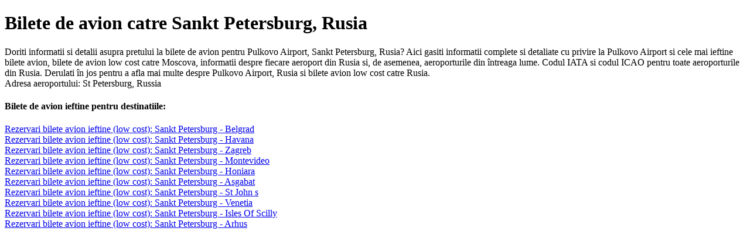

--- FILE ---
content_type: text/html; charset=UTF-8
request_url: http://www.xfly.ro/bilete_avion_Dublin_Sankt%20Petersburg.html
body_size: 961
content:
<!DOCTYPE html PUBLIC "-//W3C//DTD XHTML 1.0 Transitional//EN" "http://www.w3.org/TR/xhtml1/DTD/xhtml1-transitional.dtd">
<html xmlns="http://www.w3.org/1999/xhtml" xml:lang="ro" lang="ro"><head>
<link rel="alternate" href="http://www.xfly.ro" hreflang="ro" />
<meta http-equiv="Content-Type" content="text/html; charset=UTF-8" />
<meta http-equiv="Cache-control" content="no-cache" />
<meta http-equiv="pragma" content="no-cache" />
<meta http-equiv="content-language" content="ro" />
<meta name="robots" content="index,follow" />
<meta name="language" content="ro" />
<meta name="description" content="Rezervari bilete avion pentru Sankt Petersburg, Rusia, bilete de avion low cost din Dublin si alte detalii legate de zobor pe www.xfly.ro." />
<meta name="keywords" content="bilete avion, Rusia, Sankt Petersburg, bilete de avion, bilete, avion, low cost, Dublin, ieftine, rezervari" />
<title>Bilete de avion ieftine - De la Dublin la Sankt Petersburg(RU)</title>
<meta name="viewport" content="width=device-width, user-scalable=no">
</head>
<body>

<h1>Bilete de avion catre Sankt Petersburg, Rusia</h1>

<div>
Doriti informatii si detalii asupra pretului la bilete de avion pentru Pulkovo Airport, Sankt Petersburg, Rusia?
Aici gasiti informatii complete si detaliate cu privire la Pulkovo Airport si
cele mai ieftine bilete avion, bilete de avion low cost catre Moscova, informatii despre fiecare aeroport din Rusia si, de asemenea, aeroporturile 
din întreaga lume. Codul IATA si codul ICAO pentru toate aeroporturile din Rusia. Derulati în jos pentru a 
afla mai multe despre Pulkovo Airport, Rusia si bilete avion low cost catre Rusia.<br/>
Adresa aeroportului: St Petersburg, Russia</div>
<h4>Bilete de avion ieftine pentru destinatiile:</h4>

           <a href="http://www.xfly.ro/bilete_avion_Sankt Petersburg_Belgrad.html">Rezervari bilete avion ieftine (low cost): Sankt Petersburg  - Belgrad</a><br/>
           <a href="http://www.xfly.ro/bilete_avion_Sankt Petersburg_Havana.html">Rezervari bilete avion ieftine (low cost): Sankt Petersburg  - Havana</a><br/>
           <a href="http://www.xfly.ro/bilete_avion_Sankt Petersburg_Zagreb.html">Rezervari bilete avion ieftine (low cost): Sankt Petersburg  - Zagreb</a><br/>
           <a href="http://www.xfly.ro/bilete_avion_Sankt Petersburg_Montevideo.html">Rezervari bilete avion ieftine (low cost): Sankt Petersburg  - Montevideo</a><br/>
           <a href="http://www.xfly.ro/bilete_avion_Sankt Petersburg_Honiara.html">Rezervari bilete avion ieftine (low cost): Sankt Petersburg  - Honiara</a><br/>
           <a href="http://www.xfly.ro/bilete_avion_Sankt Petersburg_Asgabat.html">Rezervari bilete avion ieftine (low cost): Sankt Petersburg  - Asgabat</a><br/>
           <a href="http://www.xfly.ro/bilete_avion_Sankt Petersburg_St John s.html">Rezervari bilete avion ieftine (low cost): Sankt Petersburg  - St John s</a><br/>
           <a href="http://www.xfly.ro/bilete_avion_Sankt Petersburg_Venetia.html">Rezervari bilete avion ieftine (low cost): Sankt Petersburg  - Venetia</a><br/>
           <a href="http://www.xfly.ro/bilete_avion_Sankt Petersburg_Isles Of Scilly.html">Rezervari bilete avion ieftine (low cost): Sankt Petersburg  - Isles Of Scilly</a><br/>
           <a href="http://www.xfly.ro/bilete_avion_Sankt Petersburg_Arhus.html">Rezervari bilete avion ieftine (low cost): Sankt Petersburg  - Arhus</a><br/>
    </body>
</html>